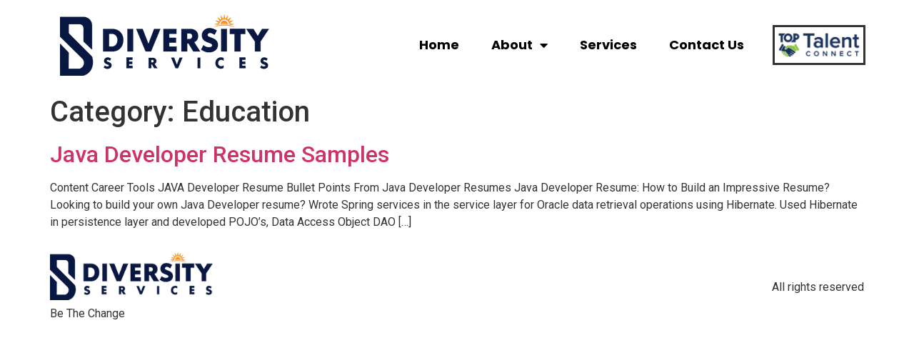

--- FILE ---
content_type: text/css
request_url: https://www.diversityservicesllc.com/wp-content/uploads/elementor/css/post-64.css?ver=1675084449
body_size: 1412
content:
.elementor-64 .elementor-element.elementor-element-f858066 > .elementor-container{min-height:125px;}.elementor-64 .elementor-element.elementor-element-f858066:not(.elementor-motion-effects-element-type-background), .elementor-64 .elementor-element.elementor-element-f858066 > .elementor-motion-effects-container > .elementor-motion-effects-layer{background-color:#FFFFFF;}.elementor-64 .elementor-element.elementor-element-f858066{border-style:solid;border-width:0px 0px 0px 0px;border-color:#E7E7E7;transition:background 0.3s, border 0.3s, border-radius 0.3s, box-shadow 0.3s;padding:0% 5% 0% 5%;}.elementor-64 .elementor-element.elementor-element-f858066 > .elementor-background-overlay{transition:background 0.3s, border-radius 0.3s, opacity 0.3s;}.elementor-bc-flex-widget .elementor-64 .elementor-element.elementor-element-6934fea.elementor-column .elementor-widget-wrap{align-items:center;}.elementor-64 .elementor-element.elementor-element-6934fea.elementor-column.elementor-element[data-element_type="column"] > .elementor-widget-wrap.elementor-element-populated{align-content:center;align-items:center;}.elementor-64 .elementor-element.elementor-element-6934fea > .elementor-element-populated{padding:0px 0px 0px 0px;}.elementor-64 .elementor-element.elementor-element-7f64d9d{text-align:left;}.elementor-64 .elementor-element.elementor-element-7f64d9d > .elementor-widget-container{padding:0px 0px 0px 20px;}.elementor-bc-flex-widget .elementor-64 .elementor-element.elementor-element-9fe9b91.elementor-column .elementor-widget-wrap{align-items:center;}.elementor-64 .elementor-element.elementor-element-9fe9b91.elementor-column.elementor-element[data-element_type="column"] > .elementor-widget-wrap.elementor-element-populated{align-content:center;align-items:center;}.elementor-64 .elementor-element.elementor-element-9fe9b91 > .elementor-element-populated{padding:0px 0px 0px 0px;}.elementor-64 .elementor-element.elementor-element-941bb0e .elementor-menu-toggle{margin-left:auto;background-color:#FFFFFF;}.elementor-64 .elementor-element.elementor-element-941bb0e .elementor-nav-menu .elementor-item{font-family:"Poppins", Sans-serif;font-size:18px;font-weight:700;}.elementor-64 .elementor-element.elementor-element-941bb0e .elementor-nav-menu--main .elementor-item{color:#000000;fill:#000000;padding-left:20px;padding-right:20px;}.elementor-64 .elementor-element.elementor-element-941bb0e .elementor-nav-menu--main .elementor-item:hover,
					.elementor-64 .elementor-element.elementor-element-941bb0e .elementor-nav-menu--main .elementor-item.elementor-item-active,
					.elementor-64 .elementor-element.elementor-element-941bb0e .elementor-nav-menu--main .elementor-item.highlighted,
					.elementor-64 .elementor-element.elementor-element-941bb0e .elementor-nav-menu--main .elementor-item:focus{color:#000000;fill:#000000;}.elementor-64 .elementor-element.elementor-element-941bb0e .elementor-nav-menu--main .elementor-item.elementor-item-active{color:#000000;}.elementor-64 .elementor-element.elementor-element-941bb0e{--e-nav-menu-horizontal-menu-item-margin:calc( 5px / 2 );--nav-menu-icon-size:20px;}.elementor-64 .elementor-element.elementor-element-941bb0e .elementor-nav-menu--main:not(.elementor-nav-menu--layout-horizontal) .elementor-nav-menu > li:not(:last-child){margin-bottom:5px;}.elementor-64 .elementor-element.elementor-element-941bb0e .elementor-nav-menu--dropdown a, .elementor-64 .elementor-element.elementor-element-941bb0e .elementor-menu-toggle{color:#000000;}.elementor-64 .elementor-element.elementor-element-941bb0e .elementor-nav-menu--dropdown{background-color:#FFFFFF;}.elementor-64 .elementor-element.elementor-element-941bb0e .elementor-nav-menu--dropdown a:hover,
					.elementor-64 .elementor-element.elementor-element-941bb0e .elementor-nav-menu--dropdown a.elementor-item-active,
					.elementor-64 .elementor-element.elementor-element-941bb0e .elementor-nav-menu--dropdown a.highlighted,
					.elementor-64 .elementor-element.elementor-element-941bb0e .elementor-menu-toggle:hover{color:#9E9E9E;}.elementor-64 .elementor-element.elementor-element-941bb0e .elementor-nav-menu--dropdown a:hover,
					.elementor-64 .elementor-element.elementor-element-941bb0e .elementor-nav-menu--dropdown a.elementor-item-active,
					.elementor-64 .elementor-element.elementor-element-941bb0e .elementor-nav-menu--dropdown a.highlighted{background-color:#FFFFFF;}.elementor-64 .elementor-element.elementor-element-941bb0e .elementor-nav-menu--dropdown a.elementor-item-active{color:#9E9E9E;}.elementor-64 .elementor-element.elementor-element-941bb0e .elementor-nav-menu--dropdown li:not(:last-child){border-style:solid;border-color:#E0E0E0;border-bottom-width:1px;}.elementor-64 .elementor-element.elementor-element-941bb0e div.elementor-menu-toggle{color:#000000;}.elementor-64 .elementor-element.elementor-element-941bb0e div.elementor-menu-toggle svg{fill:#000000;}.elementor-64 .elementor-element.elementor-element-941bb0e div.elementor-menu-toggle:hover{color:#000000;}.elementor-64 .elementor-element.elementor-element-941bb0e div.elementor-menu-toggle:hover svg{fill:#000000;}.elementor-64 .elementor-element.elementor-element-941bb0e > .elementor-widget-container{padding:0px 20px 0px 0px;}.elementor-bc-flex-widget .elementor-64 .elementor-element.elementor-element-506106b.elementor-column .elementor-widget-wrap{align-items:center;}.elementor-64 .elementor-element.elementor-element-506106b.elementor-column.elementor-element[data-element_type="column"] > .elementor-widget-wrap.elementor-element-populated{align-content:center;align-items:center;}.elementor-64 .elementor-element.elementor-element-506106b > .elementor-element-populated{padding:0px 0px 0px 0px;}.elementor-64 .elementor-element.elementor-element-10b3c3a .elementor-button .elementor-align-icon-right{margin-left:50px;}.elementor-64 .elementor-element.elementor-element-10b3c3a .elementor-button .elementor-align-icon-left{margin-right:50px;}.elementor-64 .elementor-element.elementor-element-10b3c3a .elementor-button{background-color:#61CE7000;border-style:none;}.elementor-64 .elementor-element.elementor-element-10b3c3a > .elementor-widget-container{background-image:url("https://www.diversityservicesllc.com/wp-content/uploads/2023/01/topTCOriginal.png");background-position:center center;background-repeat:no-repeat;background-size:contain;border-style:solid;border-width:3px 3px 3px 3px;}.elementor-64 .elementor-element.elementor-element-3cbd1232 > .elementor-container{min-height:125px;}.elementor-64 .elementor-element.elementor-element-3cbd1232:not(.elementor-motion-effects-element-type-background), .elementor-64 .elementor-element.elementor-element-3cbd1232 > .elementor-motion-effects-container > .elementor-motion-effects-layer{background-color:#FFFFFF;}.elementor-64 .elementor-element.elementor-element-3cbd1232{border-style:solid;border-width:0px 0px 0px 0px;border-color:#E7E7E7;transition:background 0.3s, border 0.3s, border-radius 0.3s, box-shadow 0.3s;padding:0% 5% 0% 5%;}.elementor-64 .elementor-element.elementor-element-3cbd1232 > .elementor-background-overlay{transition:background 0.3s, border-radius 0.3s, opacity 0.3s;}.elementor-bc-flex-widget .elementor-64 .elementor-element.elementor-element-7ff3f3b6.elementor-column .elementor-widget-wrap{align-items:center;}.elementor-64 .elementor-element.elementor-element-7ff3f3b6.elementor-column.elementor-element[data-element_type="column"] > .elementor-widget-wrap.elementor-element-populated{align-content:center;align-items:center;}.elementor-64 .elementor-element.elementor-element-7ff3f3b6 > .elementor-element-populated{padding:0px 0px 0px 0px;}.elementor-64 .elementor-element.elementor-element-3ee2c0b{text-align:left;}.elementor-64 .elementor-element.elementor-element-3ee2c0b > .elementor-widget-container{padding:0px 0px 0px 20px;}.elementor-bc-flex-widget .elementor-64 .elementor-element.elementor-element-2df33b8.elementor-column .elementor-widget-wrap{align-items:center;}.elementor-64 .elementor-element.elementor-element-2df33b8.elementor-column.elementor-element[data-element_type="column"] > .elementor-widget-wrap.elementor-element-populated{align-content:center;align-items:center;}.elementor-64 .elementor-element.elementor-element-2df33b8 > .elementor-element-populated{padding:0px 0px 0px 0px;}.elementor-64 .elementor-element.elementor-element-7b767041 .elementor-menu-toggle{margin-left:auto;background-color:#FFFFFF;}.elementor-64 .elementor-element.elementor-element-7b767041 .elementor-nav-menu .elementor-item{font-family:"Poppins", Sans-serif;font-size:18px;font-weight:700;}.elementor-64 .elementor-element.elementor-element-7b767041 .elementor-nav-menu--main .elementor-item{color:#000000;fill:#000000;padding-left:20px;padding-right:20px;}.elementor-64 .elementor-element.elementor-element-7b767041 .elementor-nav-menu--main .elementor-item:hover,
					.elementor-64 .elementor-element.elementor-element-7b767041 .elementor-nav-menu--main .elementor-item.elementor-item-active,
					.elementor-64 .elementor-element.elementor-element-7b767041 .elementor-nav-menu--main .elementor-item.highlighted,
					.elementor-64 .elementor-element.elementor-element-7b767041 .elementor-nav-menu--main .elementor-item:focus{color:#000000;fill:#000000;}.elementor-64 .elementor-element.elementor-element-7b767041 .elementor-nav-menu--main .elementor-item.elementor-item-active{color:#000000;}.elementor-64 .elementor-element.elementor-element-7b767041{--e-nav-menu-horizontal-menu-item-margin:calc( 5px / 2 );--nav-menu-icon-size:20px;}.elementor-64 .elementor-element.elementor-element-7b767041 .elementor-nav-menu--main:not(.elementor-nav-menu--layout-horizontal) .elementor-nav-menu > li:not(:last-child){margin-bottom:5px;}.elementor-64 .elementor-element.elementor-element-7b767041 .elementor-nav-menu--dropdown a, .elementor-64 .elementor-element.elementor-element-7b767041 .elementor-menu-toggle{color:#000000;}.elementor-64 .elementor-element.elementor-element-7b767041 .elementor-nav-menu--dropdown{background-color:#FFFFFF;}.elementor-64 .elementor-element.elementor-element-7b767041 .elementor-nav-menu--dropdown a:hover,
					.elementor-64 .elementor-element.elementor-element-7b767041 .elementor-nav-menu--dropdown a.elementor-item-active,
					.elementor-64 .elementor-element.elementor-element-7b767041 .elementor-nav-menu--dropdown a.highlighted,
					.elementor-64 .elementor-element.elementor-element-7b767041 .elementor-menu-toggle:hover{color:#9E9E9E;}.elementor-64 .elementor-element.elementor-element-7b767041 .elementor-nav-menu--dropdown a:hover,
					.elementor-64 .elementor-element.elementor-element-7b767041 .elementor-nav-menu--dropdown a.elementor-item-active,
					.elementor-64 .elementor-element.elementor-element-7b767041 .elementor-nav-menu--dropdown a.highlighted{background-color:#FFFFFF;}.elementor-64 .elementor-element.elementor-element-7b767041 .elementor-nav-menu--dropdown a.elementor-item-active{color:#9E9E9E;}.elementor-64 .elementor-element.elementor-element-7b767041 .elementor-nav-menu--dropdown li:not(:last-child){border-style:solid;border-color:#E0E0E0;border-bottom-width:1px;}.elementor-64 .elementor-element.elementor-element-7b767041 div.elementor-menu-toggle{color:#000000;}.elementor-64 .elementor-element.elementor-element-7b767041 div.elementor-menu-toggle svg{fill:#000000;}.elementor-64 .elementor-element.elementor-element-7b767041 div.elementor-menu-toggle:hover{color:#000000;}.elementor-64 .elementor-element.elementor-element-7b767041 div.elementor-menu-toggle:hover svg{fill:#000000;}.elementor-bc-flex-widget .elementor-64 .elementor-element.elementor-element-e141d52.elementor-column .elementor-widget-wrap{align-items:center;}.elementor-64 .elementor-element.elementor-element-e141d52.elementor-column.elementor-element[data-element_type="column"] > .elementor-widget-wrap.elementor-element-populated{align-content:center;align-items:center;}.elementor-64 .elementor-element.elementor-element-e141d52 > .elementor-element-populated{padding:0px 0px 0px 0px;}.elementor-64 .elementor-element.elementor-element-bf75d90 .elementor-button .elementor-align-icon-right{margin-left:50px;}.elementor-64 .elementor-element.elementor-element-bf75d90 .elementor-button .elementor-align-icon-left{margin-right:50px;}.elementor-64 .elementor-element.elementor-element-bf75d90 .elementor-button{background-color:#61CE7000;border-style:none;}.elementor-64 .elementor-element.elementor-element-bf75d90 > .elementor-widget-container{background-image:url("https://www.diversityservicesllc.com/wp-content/uploads/2023/01/talent_connect_logo-orginal-transparent-v2.png");background-position:center center;background-repeat:no-repeat;background-size:contain;border-style:solid;border-width:3px 3px 3px 3px;}.elementor-64 .elementor-element.elementor-element-c626241 > .elementor-container{min-height:125px;}.elementor-64 .elementor-element.elementor-element-c626241:not(.elementor-motion-effects-element-type-background), .elementor-64 .elementor-element.elementor-element-c626241 > .elementor-motion-effects-container > .elementor-motion-effects-layer{background-color:#FFFFFF;}.elementor-64 .elementor-element.elementor-element-c626241{border-style:solid;border-width:0px 0px 0px 0px;border-color:#E7E7E7;transition:background 0.3s, border 0.3s, border-radius 0.3s, box-shadow 0.3s;padding:0% 5% 0% 5%;}.elementor-64 .elementor-element.elementor-element-c626241 > .elementor-background-overlay{transition:background 0.3s, border-radius 0.3s, opacity 0.3s;}.elementor-bc-flex-widget .elementor-64 .elementor-element.elementor-element-bddd302.elementor-column .elementor-widget-wrap{align-items:center;}.elementor-64 .elementor-element.elementor-element-bddd302.elementor-column.elementor-element[data-element_type="column"] > .elementor-widget-wrap.elementor-element-populated{align-content:center;align-items:center;}.elementor-64 .elementor-element.elementor-element-bddd302 > .elementor-element-populated{padding:0px 0px 0px 0px;}.elementor-64 .elementor-element.elementor-element-a57f29b{text-align:left;}.elementor-64 .elementor-element.elementor-element-a57f29b > .elementor-widget-container{padding:0px 0px 0px 20px;}.elementor-bc-flex-widget .elementor-64 .elementor-element.elementor-element-96e6291.elementor-column .elementor-widget-wrap{align-items:center;}.elementor-64 .elementor-element.elementor-element-96e6291.elementor-column.elementor-element[data-element_type="column"] > .elementor-widget-wrap.elementor-element-populated{align-content:center;align-items:center;}.elementor-64 .elementor-element.elementor-element-96e6291 > .elementor-element-populated{padding:0px 0px 0px 0px;}.elementor-64 .elementor-element.elementor-element-4426f2e .elementor-menu-toggle{margin-left:auto;background-color:#FFFFFF;}.elementor-64 .elementor-element.elementor-element-4426f2e .elementor-nav-menu .elementor-item{font-family:"Poppins", Sans-serif;font-size:18px;font-weight:700;}.elementor-64 .elementor-element.elementor-element-4426f2e .elementor-nav-menu--main .elementor-item{color:#000000;fill:#000000;padding-left:20px;padding-right:20px;}.elementor-64 .elementor-element.elementor-element-4426f2e .elementor-nav-menu--main .elementor-item:hover,
					.elementor-64 .elementor-element.elementor-element-4426f2e .elementor-nav-menu--main .elementor-item.elementor-item-active,
					.elementor-64 .elementor-element.elementor-element-4426f2e .elementor-nav-menu--main .elementor-item.highlighted,
					.elementor-64 .elementor-element.elementor-element-4426f2e .elementor-nav-menu--main .elementor-item:focus{color:#000000;fill:#000000;}.elementor-64 .elementor-element.elementor-element-4426f2e .elementor-nav-menu--main .elementor-item.elementor-item-active{color:#000000;}.elementor-64 .elementor-element.elementor-element-4426f2e{--e-nav-menu-horizontal-menu-item-margin:calc( 5px / 2 );--nav-menu-icon-size:20px;}.elementor-64 .elementor-element.elementor-element-4426f2e .elementor-nav-menu--main:not(.elementor-nav-menu--layout-horizontal) .elementor-nav-menu > li:not(:last-child){margin-bottom:5px;}.elementor-64 .elementor-element.elementor-element-4426f2e .elementor-nav-menu--dropdown a, .elementor-64 .elementor-element.elementor-element-4426f2e .elementor-menu-toggle{color:#000000;}.elementor-64 .elementor-element.elementor-element-4426f2e .elementor-nav-menu--dropdown{background-color:#FFFFFF;}.elementor-64 .elementor-element.elementor-element-4426f2e .elementor-nav-menu--dropdown a:hover,
					.elementor-64 .elementor-element.elementor-element-4426f2e .elementor-nav-menu--dropdown a.elementor-item-active,
					.elementor-64 .elementor-element.elementor-element-4426f2e .elementor-nav-menu--dropdown a.highlighted,
					.elementor-64 .elementor-element.elementor-element-4426f2e .elementor-menu-toggle:hover{color:#9E9E9E;}.elementor-64 .elementor-element.elementor-element-4426f2e .elementor-nav-menu--dropdown a:hover,
					.elementor-64 .elementor-element.elementor-element-4426f2e .elementor-nav-menu--dropdown a.elementor-item-active,
					.elementor-64 .elementor-element.elementor-element-4426f2e .elementor-nav-menu--dropdown a.highlighted{background-color:#FFFFFF;}.elementor-64 .elementor-element.elementor-element-4426f2e .elementor-nav-menu--dropdown a.elementor-item-active{color:#9E9E9E;}.elementor-64 .elementor-element.elementor-element-4426f2e .elementor-nav-menu--dropdown li:not(:last-child){border-style:solid;border-color:#E0E0E0;border-bottom-width:1px;}.elementor-64 .elementor-element.elementor-element-4426f2e div.elementor-menu-toggle{color:#000000;}.elementor-64 .elementor-element.elementor-element-4426f2e div.elementor-menu-toggle svg{fill:#000000;}.elementor-64 .elementor-element.elementor-element-4426f2e div.elementor-menu-toggle:hover{color:#000000;}.elementor-64 .elementor-element.elementor-element-4426f2e div.elementor-menu-toggle:hover svg{fill:#000000;}.elementor-bc-flex-widget .elementor-64 .elementor-element.elementor-element-47431b2.elementor-column .elementor-widget-wrap{align-items:center;}.elementor-64 .elementor-element.elementor-element-47431b2.elementor-column.elementor-element[data-element_type="column"] > .elementor-widget-wrap.elementor-element-populated{align-content:center;align-items:center;}.elementor-64 .elementor-element.elementor-element-47431b2 > .elementor-element-populated{padding:0px 0px 0px 0px;}.elementor-64 .elementor-element.elementor-element-6ec0d0d .elementor-button .elementor-align-icon-right{margin-left:50px;}.elementor-64 .elementor-element.elementor-element-6ec0d0d .elementor-button .elementor-align-icon-left{margin-right:50px;}.elementor-64 .elementor-element.elementor-element-6ec0d0d .elementor-button{background-color:#61CE7000;border-style:none;}.elementor-64 .elementor-element.elementor-element-6ec0d0d > .elementor-widget-container{background-image:url("https://www.diversityservicesllc.com/wp-content/uploads/2023/01/talent_connect_logo-orginal-transparent-v2.png");background-position:center center;background-repeat:no-repeat;background-size:contain;border-style:solid;border-width:3px 3px 3px 3px;}@media(max-width:1024px){.elementor-64 .elementor-element.elementor-element-f858066{border-width:0px 0px 0px 0px;}.elementor-64 .elementor-element.elementor-element-941bb0e .elementor-nav-menu .elementor-item{font-size:14px;}.elementor-64 .elementor-element.elementor-element-941bb0e{--e-nav-menu-horizontal-menu-item-margin:calc( 0px / 2 );}.elementor-64 .elementor-element.elementor-element-941bb0e .elementor-nav-menu--main:not(.elementor-nav-menu--layout-horizontal) .elementor-nav-menu > li:not(:last-child){margin-bottom:0px;}.elementor-64 .elementor-element.elementor-element-3cbd1232{border-width:0px 0px 0px 0px;}.elementor-64 .elementor-element.elementor-element-7b767041 .elementor-nav-menu .elementor-item{font-size:14px;}.elementor-64 .elementor-element.elementor-element-7b767041{--e-nav-menu-horizontal-menu-item-margin:calc( 0px / 2 );}.elementor-64 .elementor-element.elementor-element-7b767041 .elementor-nav-menu--main:not(.elementor-nav-menu--layout-horizontal) .elementor-nav-menu > li:not(:last-child){margin-bottom:0px;}.elementor-64 .elementor-element.elementor-element-bf75d90 > .elementor-widget-container{background-image:url("https://www.diversityservicesllc.com/wp-content/uploads/2023/01/topTCOriginal.png");}.elementor-64 .elementor-element.elementor-element-c626241{border-width:0px 0px 0px 0px;}.elementor-64 .elementor-element.elementor-element-4426f2e .elementor-nav-menu .elementor-item{font-size:14px;}.elementor-64 .elementor-element.elementor-element-4426f2e{--e-nav-menu-horizontal-menu-item-margin:calc( 0px / 2 );}.elementor-64 .elementor-element.elementor-element-4426f2e .elementor-nav-menu--main:not(.elementor-nav-menu--layout-horizontal) .elementor-nav-menu > li:not(:last-child){margin-bottom:0px;}}@media(max-width:767px){.elementor-64 .elementor-element.elementor-element-f858066{border-width:0px 0px 1px 0px;}.elementor-64 .elementor-element.elementor-element-6934fea{width:55%;}.elementor-64 .elementor-element.elementor-element-9fe9b91{width:35%;}.elementor-64 .elementor-element.elementor-element-941bb0e .elementor-nav-menu--dropdown a{padding-top:22px;padding-bottom:22px;}.elementor-64 .elementor-element.elementor-element-506106b{width:35%;}.elementor-64 .elementor-element.elementor-element-3cbd1232{border-width:0px 0px 1px 0px;}.elementor-64 .elementor-element.elementor-element-7ff3f3b6{width:55%;}.elementor-64 .elementor-element.elementor-element-2df33b8{width:35%;}.elementor-64 .elementor-element.elementor-element-7b767041 .elementor-nav-menu--dropdown a{padding-top:22px;padding-bottom:22px;}.elementor-64 .elementor-element.elementor-element-e141d52{width:35%;}.elementor-64 .elementor-element.elementor-element-bf75d90 > .elementor-widget-container{background-image:url("https://www.diversityservicesllc.com/wp-content/uploads/2023/01/topTCOriginal.png");}.elementor-64 .elementor-element.elementor-element-c626241{border-width:0px 0px 1px 0px;}.elementor-64 .elementor-element.elementor-element-bddd302{width:55%;}.elementor-64 .elementor-element.elementor-element-96e6291{width:35%;}.elementor-64 .elementor-element.elementor-element-4426f2e .elementor-nav-menu--dropdown a{padding-top:22px;padding-bottom:22px;}.elementor-64 .elementor-element.elementor-element-47431b2{width:35%;}.elementor-64 .elementor-element.elementor-element-6ec0d0d > .elementor-widget-container{background-image:url("https://www.diversityservicesllc.com/wp-content/uploads/2023/01/topTCOriginal.png");}}@media(min-width:768px){.elementor-64 .elementor-element.elementor-element-9fe9b91{width:55.001%;}.elementor-64 .elementor-element.elementor-element-506106b{width:11.308%;}.elementor-64 .elementor-element.elementor-element-2df33b8{width:55.001%;}.elementor-64 .elementor-element.elementor-element-e141d52{width:11.308%;}.elementor-64 .elementor-element.elementor-element-96e6291{width:55.001%;}.elementor-64 .elementor-element.elementor-element-47431b2{width:11.308%;}}@media(max-width:1024px) and (min-width:768px){.elementor-64 .elementor-element.elementor-element-7ff3f3b6{width:29%;}.elementor-64 .elementor-element.elementor-element-2df33b8{width:56%;}.elementor-64 .elementor-element.elementor-element-e141d52{width:15%;}}

--- FILE ---
content_type: text/css
request_url: https://www.diversityservicesllc.com/wp-content/uploads/elementor/css/post-191.css?ver=1674696063
body_size: 1299
content:
.elementor-191 .elementor-element.elementor-element-6203553d > .elementor-container{max-width:1200px;min-height:630px;}.elementor-191 .elementor-element.elementor-element-6203553d:not(.elementor-motion-effects-element-type-background), .elementor-191 .elementor-element.elementor-element-6203553d > .elementor-motion-effects-container > .elementor-motion-effects-layer{background-color:transparent;background-image:linear-gradient(180deg, #E9EEFF 0%, #0049D9 100%);}.elementor-191 .elementor-element.elementor-element-6203553d > .elementor-background-overlay{background-image:url("https://www.diversityservicesllc.com/wp-content/uploads/2023/01/Popup-Help-BG.png");background-position:center center;background-repeat:no-repeat;background-size:cover;opacity:0.05;transition:background 0.3s, border-radius 0.3s, opacity 0.3s;}.elementor-191 .elementor-element.elementor-element-6203553d, .elementor-191 .elementor-element.elementor-element-6203553d > .elementor-background-overlay{border-radius:0px 100px 100px 100px;}.elementor-191 .elementor-element.elementor-element-6203553d{transition:background 0.3s, border 0.3s, border-radius 0.3s, box-shadow 0.3s;}.elementor-bc-flex-widget .elementor-191 .elementor-element.elementor-element-62b3a663.elementor-column .elementor-widget-wrap{align-items:center;}.elementor-191 .elementor-element.elementor-element-62b3a663.elementor-column.elementor-element[data-element_type="column"] > .elementor-widget-wrap.elementor-element-populated{align-content:center;align-items:center;}.elementor-191 .elementor-element.elementor-element-62b3a663 > .elementor-element-populated{transition:background 0.3s, border 0.3s, border-radius 0.3s, box-shadow 0.3s;padding:0% 5% 0% 12%;}.elementor-191 .elementor-element.elementor-element-62b3a663 > .elementor-element-populated > .elementor-background-overlay{transition:background 0.3s, border-radius 0.3s, opacity 0.3s;}.elementor-191 .elementor-element.elementor-element-3090368f{text-align:left;}.elementor-191 .elementor-element.elementor-element-3090368f .elementor-heading-title{color:#3D4E60;font-family:"Montserrat", Sans-serif;font-size:25px;font-weight:200;}.elementor-191 .elementor-element.elementor-element-4a628170{text-align:left;}.elementor-191 .elementor-element.elementor-element-4a628170 .elementor-heading-title{color:#000000;font-family:"Montserrat", Sans-serif;font-size:60px;font-weight:200;text-transform:uppercase;line-height:1.2em;}.elementor-191 .elementor-element.elementor-element-1c90f228{text-align:left;color:#000000;font-family:"Montserrat", Sans-serif;font-size:18px;font-weight:500;line-height:1.5em;}.elementor-bc-flex-widget .elementor-191 .elementor-element.elementor-element-45173219.elementor-column .elementor-widget-wrap{align-items:center;}.elementor-191 .elementor-element.elementor-element-45173219.elementor-column.elementor-element[data-element_type="column"] > .elementor-widget-wrap.elementor-element-populated{align-content:center;align-items:center;}.elementor-191 .elementor-element.elementor-element-45173219 > .elementor-element-populated{padding:5% 10% 5% 5%;}.elementor-191 .elementor-element.elementor-element-22aa200d .elementor-button .elementor-align-icon-right{margin-left:10px;}.elementor-191 .elementor-element.elementor-element-22aa200d .elementor-button .elementor-align-icon-left{margin-right:10px;}.elementor-191 .elementor-element.elementor-element-22aa200d .elementor-field-group{padding-right:calc( 60px/2 );padding-left:calc( 60px/2 );margin-bottom:50px;}.elementor-191 .elementor-element.elementor-element-22aa200d .elementor-form-fields-wrapper{margin-left:calc( -60px/2 );margin-right:calc( -60px/2 );margin-bottom:-50px;}.elementor-191 .elementor-element.elementor-element-22aa200d .elementor-field-group.recaptcha_v3-bottomleft, .elementor-191 .elementor-element.elementor-element-22aa200d .elementor-field-group.recaptcha_v3-bottomright{margin-bottom:0;}body.rtl .elementor-191 .elementor-element.elementor-element-22aa200d .elementor-labels-inline .elementor-field-group > label{padding-left:0px;}body:not(.rtl) .elementor-191 .elementor-element.elementor-element-22aa200d .elementor-labels-inline .elementor-field-group > label{padding-right:0px;}body .elementor-191 .elementor-element.elementor-element-22aa200d .elementor-labels-above .elementor-field-group > label{padding-bottom:0px;}.elementor-191 .elementor-element.elementor-element-22aa200d .elementor-field-group > label, .elementor-191 .elementor-element.elementor-element-22aa200d .elementor-field-subgroup label{color:#000000;}.elementor-191 .elementor-element.elementor-element-22aa200d .elementor-field-group > label{font-family:"Montserrat", Sans-serif;font-size:16px;font-weight:200;text-transform:capitalize;}.elementor-191 .elementor-element.elementor-element-22aa200d .elementor-field-type-html{padding-bottom:0px;}.elementor-191 .elementor-element.elementor-element-22aa200d .elementor-field-group .elementor-field{color:#000000;}.elementor-191 .elementor-element.elementor-element-22aa200d .elementor-field-group .elementor-field, .elementor-191 .elementor-element.elementor-element-22aa200d .elementor-field-subgroup label{font-family:"Montserrat", Sans-serif;font-size:16px;font-weight:300;text-transform:capitalize;}.elementor-191 .elementor-element.elementor-element-22aa200d .elementor-field-group:not(.elementor-field-type-upload) .elementor-field:not(.elementor-select-wrapper){background-color:rgba(255, 255, 255, 0);border-color:#000000;border-width:0px 0px 1px 0px;border-radius:0px 0px 0px 0px;}.elementor-191 .elementor-element.elementor-element-22aa200d .elementor-field-group .elementor-select-wrapper select{background-color:rgba(255, 255, 255, 0);border-color:#000000;border-width:0px 0px 1px 0px;border-radius:0px 0px 0px 0px;}.elementor-191 .elementor-element.elementor-element-22aa200d .elementor-field-group .elementor-select-wrapper::before{color:#000000;}.elementor-191 .elementor-element.elementor-element-22aa200d .elementor-button{font-family:"Montserrat", Sans-serif;font-size:15px;font-weight:300;text-transform:uppercase;border-radius:50px 0px 50px 50px;padding:15px 50px 15px 50px;}.elementor-191 .elementor-element.elementor-element-22aa200d .e-form__buttons__wrapper__button-next{background-color:#E9963E;color:#FFFFFF;}.elementor-191 .elementor-element.elementor-element-22aa200d .elementor-button[type="submit"]{background-color:#E9963E;color:#FFFFFF;}.elementor-191 .elementor-element.elementor-element-22aa200d .elementor-button[type="submit"] svg *{fill:#FFFFFF;}.elementor-191 .elementor-element.elementor-element-22aa200d .e-form__buttons__wrapper__button-previous{color:#ffffff;}.elementor-191 .elementor-element.elementor-element-22aa200d .e-form__buttons__wrapper__button-next:hover{background-color:#FFFFFF;color:#635DFF;}.elementor-191 .elementor-element.elementor-element-22aa200d .elementor-button[type="submit"]:hover{background-color:#FFFFFF;color:#635DFF;}.elementor-191 .elementor-element.elementor-element-22aa200d .elementor-button[type="submit"]:hover svg *{fill:#635DFF;}.elementor-191 .elementor-element.elementor-element-22aa200d .e-form__buttons__wrapper__button-previous:hover{color:#ffffff;}.elementor-191 .elementor-element.elementor-element-22aa200d .elementor-message{font-family:"Montserrat", Sans-serif;font-size:16px;font-weight:300;text-transform:capitalize;}.elementor-191 .elementor-element.elementor-element-22aa200d .elementor-message.elementor-message-success{color:#000000;}.elementor-191 .elementor-element.elementor-element-22aa200d .elementor-message.elementor-message-danger{color:#000000;}.elementor-191 .elementor-element.elementor-element-22aa200d .elementor-message.elementor-help-inline{color:#000000;}.elementor-191 .elementor-element.elementor-element-22aa200d{--e-form-steps-indicators-spacing:20px;--e-form-steps-indicator-padding:30px;--e-form-steps-indicator-inactive-secondary-color:#ffffff;--e-form-steps-indicator-active-secondary-color:#ffffff;--e-form-steps-indicator-completed-secondary-color:#ffffff;--e-form-steps-divider-width:1px;--e-form-steps-divider-gap:10px;}.elementor-191 .elementor-element.elementor-element-22aa200d > .elementor-widget-container{margin:50px 0px 0px 0px;}#elementor-popup-modal-191 .dialog-message{width:1200px;height:auto;}#elementor-popup-modal-191{justify-content:center;align-items:center;pointer-events:all;background-color:rgba(0,0,0,.8);}#elementor-popup-modal-191 .dialog-close-button{display:flex;top:10px;}#elementor-popup-modal-191 .dialog-widget-content{animation-duration:1.2s;background-color:rgba(255, 255, 255, 0);}body:not(.rtl) #elementor-popup-modal-191 .dialog-close-button{right:97%;}body.rtl #elementor-popup-modal-191 .dialog-close-button{left:97%;}@media(max-width:1024px){.elementor-191 .elementor-element.elementor-element-6203553d > .elementor-background-overlay{background-position:center left;}.elementor-191 .elementor-element.elementor-element-6203553d, .elementor-191 .elementor-element.elementor-element-6203553d > .elementor-background-overlay{border-radius:0px 50px 50px 50px;}.elementor-191 .elementor-element.elementor-element-6203553d{padding:50px 50px 50px 50px;}.elementor-191 .elementor-element.elementor-element-62b3a663 > .elementor-element-populated{padding:0px 0px 0px 0px;}.elementor-191 .elementor-element.elementor-element-3090368f{text-align:center;}.elementor-191 .elementor-element.elementor-element-4a628170{text-align:center;}.elementor-191 .elementor-element.elementor-element-4a628170 .elementor-heading-title{font-size:40px;}.elementor-191 .elementor-element.elementor-element-1c90f228{text-align:center;}.elementor-191 .elementor-element.elementor-element-45173219 > .elementor-element-populated{padding:0px 0px 0px 0px;}#elementor-popup-modal-191 .dialog-close-button{top:2%;}body:not(.rtl) #elementor-popup-modal-191 .dialog-close-button{right:89.5%;}body.rtl #elementor-popup-modal-191 .dialog-close-button{left:89.5%;}#elementor-popup-modal-191 .dialog-message{padding:0% 5% 0% 5%;}}@media(max-width:767px){.elementor-191 .elementor-element.elementor-element-6203553d, .elementor-191 .elementor-element.elementor-element-6203553d > .elementor-background-overlay{border-radius:00px 30px 30px 30px;}.elementor-191 .elementor-element.elementor-element-6203553d{padding:30px 30px 30px 30px;}.elementor-191 .elementor-element.elementor-element-3090368f .elementor-heading-title{font-size:18px;}.elementor-191 .elementor-element.elementor-element-4a628170 .elementor-heading-title{font-size:32px;}#elementor-popup-modal-191 .dialog-close-button{top:4%;}body:not(.rtl) #elementor-popup-modal-191 .dialog-close-button{right:85%;}body.rtl #elementor-popup-modal-191 .dialog-close-button{left:85%;}#elementor-popup-modal-191 .dialog-message{padding:5% 5% 0% 5%;}}@media(min-width:768px){.elementor-191 .elementor-element.elementor-element-62b3a663{width:45%;}.elementor-191 .elementor-element.elementor-element-45173219{width:55%;}}@media(max-width:1024px) and (min-width:768px){.elementor-191 .elementor-element.elementor-element-62b3a663{width:100%;}.elementor-191 .elementor-element.elementor-element-45173219{width:100%;}}

--- FILE ---
content_type: text/css
request_url: https://www.diversityservicesllc.com/wp-content/uploads/elementor/css/post-125.css?ver=1674696063
body_size: 404
content:
.elementor-bc-flex-widget .elementor-125 .elementor-element.elementor-element-4ebaa7b.elementor-column .elementor-widget-wrap{align-items:center;}.elementor-125 .elementor-element.elementor-element-4ebaa7b.elementor-column.elementor-element[data-element_type="column"] > .elementor-widget-wrap.elementor-element-populated{align-content:center;align-items:center;}.elementor-125 .elementor-element.elementor-element-4ebaa7b > .elementor-element-populated{margin:30px 30px 30px 30px;--e-column-margin-right:30px;--e-column-margin-left:30px;padding:30px 0px 0px 0px;}.elementor-125 .elementor-element.elementor-element-da14a7e{text-align:center;}.elementor-125 .elementor-element.elementor-element-da14a7e .elementor-heading-title{color:#FFFFFF;font-family:"Montserrat", Sans-serif;font-size:28px;font-weight:800;}.elementor-125 .elementor-element.elementor-element-da14a7e > .elementor-widget-container{margin:0px 0px 0px 0px;}.elementor-125 .elementor-element.elementor-element-aa9ca0c{margin-top:20px;margin-bottom:35px;}.elementor-125 .elementor-element.elementor-element-708e527 > .elementor-widget-container{margin:0px 36px 0px 36px;padding:0px 0px 0px 0px;}.elementor-bc-flex-widget .elementor-125 .elementor-element.elementor-element-a979b1f.elementor-column .elementor-widget-wrap{align-items:center;}.elementor-125 .elementor-element.elementor-element-a979b1f.elementor-column.elementor-element[data-element_type="column"] > .elementor-widget-wrap.elementor-element-populated{align-content:center;align-items:center;}.elementor-125 .elementor-element.elementor-element-95e9bcb{color:#FFFFFF;font-family:"Poppins", Sans-serif;font-size:15px;font-weight:500;}.elementor-125 .elementor-element.elementor-element-95e9bcb > .elementor-widget-container{margin:0px 25px 0px 0px;padding:0px 0px 0px 0px;}.elementor-125 .elementor-element.elementor-element-580dcdd{text-align:center;}.elementor-125 .elementor-element.elementor-element-580dcdd .elementor-heading-title{color:#FFFFFF;font-family:"Montserrat", Sans-serif;font-size:23px;font-weight:800;line-height:30px;}#elementor-popup-modal-125 .dialog-message{width:960px;height:780px;align-items:flex-start;}#elementor-popup-modal-125{justify-content:center;align-items:center;pointer-events:all;background-color:rgba(0,0,0,.8);}#elementor-popup-modal-125 .dialog-close-button{display:flex;}#elementor-popup-modal-125 .dialog-widget-content{background-color:#18315C;box-shadow:2px 8px 23px 3px rgba(0,0,0,0.2);}#elementor-popup-modal-125 .dialog-close-button i{color:#FFFFFF;}#elementor-popup-modal-125 .dialog-close-button svg{fill:#FFFFFF;}@media(max-width:1024px){.elementor-125 .elementor-element.elementor-element-708e527 > .elementor-widget-container{margin:1px 1px 1px 1px;padding:0px 0px 0px 0px;}.elementor-125 .elementor-element.elementor-element-95e9bcb{text-align:center;}.elementor-125 .elementor-element.elementor-element-95e9bcb > .elementor-widget-container{margin:1px 1px 1px 1px;padding:0px 0px 0px 0px;}}@media(min-width:768px){.elementor-125 .elementor-element.elementor-element-7c67c03{width:50%;}.elementor-125 .elementor-element.elementor-element-a979b1f{width:50%;}}@media(max-width:1024px) and (min-width:768px){.elementor-125 .elementor-element.elementor-element-7c67c03{width:50%;}.elementor-125 .elementor-element.elementor-element-a979b1f{width:50%;}}@media(max-width:767px){.elementor-125 .elementor-element.elementor-element-7c67c03 > .elementor-element-populated{margin:0px 0px 0px 0px;--e-column-margin-right:0px;--e-column-margin-left:0px;padding:0px 0px 0px 0px;}.elementor-125 .elementor-element.elementor-element-708e527 > .elementor-widget-container{padding:0px 0px 0px 0px;}.elementor-125 .elementor-element.elementor-element-a979b1f > .elementor-element-populated{margin:20px 0px 0px 0px;--e-column-margin-right:0px;--e-column-margin-left:0px;padding:0px 0px 0px 0px;}.elementor-125 .elementor-element.elementor-element-95e9bcb{text-align:center;}.elementor-125 .elementor-element.elementor-element-95e9bcb > .elementor-widget-container{margin:0px 0px 0px 0px;padding:0px 0px 0px 0px;}}